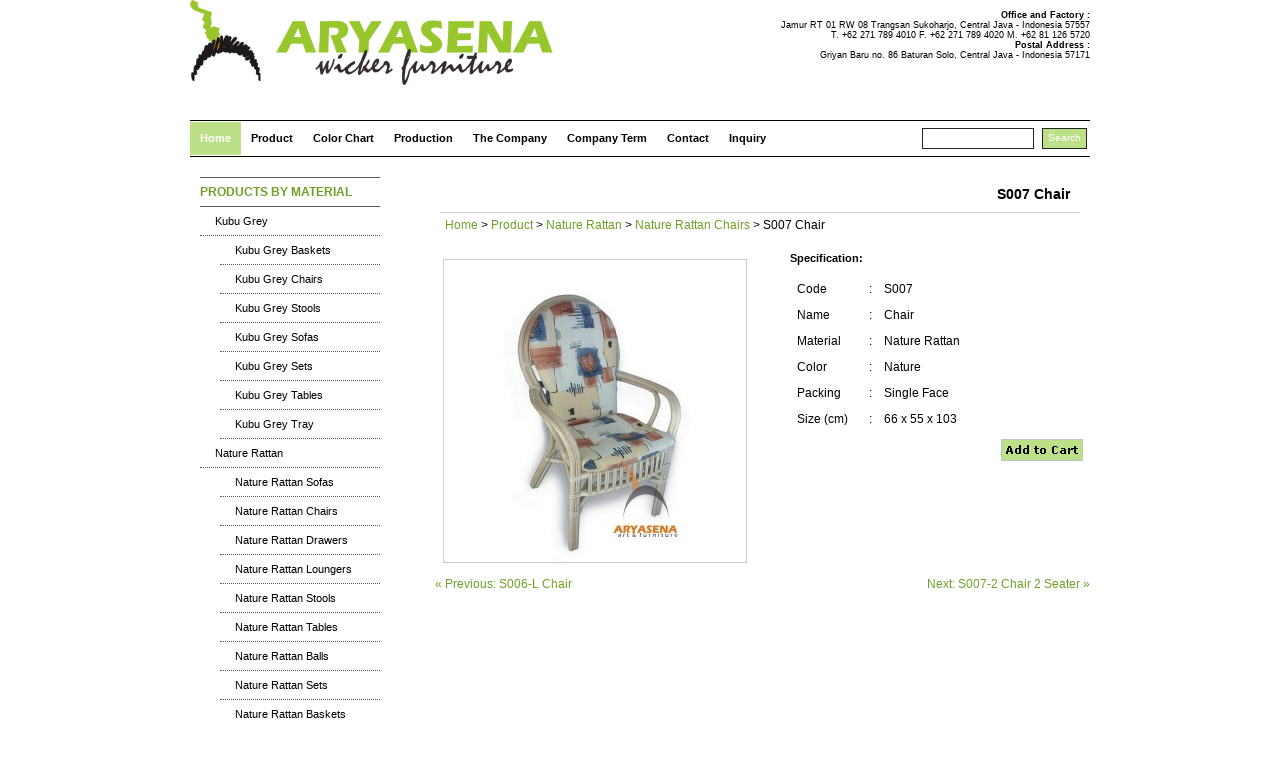

--- FILE ---
content_type: text/html; charset=UTF-8
request_url: https://www.thewickerfurniture.com/product/nature-rattan/nature-rattan-chairs/s007-chair.html
body_size: 7398
content:

<!DOCTYPE html PUBLIC "-//W3C//DTD XHTML 1.0 Transitional//EN" "http://www.w3.org/TR/xhtml1/DTD/xhtml1-transitional.dtd">

<html xmlns="http://www.w3.org/1999/xhtml" lang="en-US">

<head profile="http://gmpg.org/xfn/11">

<meta http-equiv="Content-Type" content="text/html; charset=UTF-8" />

<title>  S007 Chair</title>

<link rel="stylesheet" href="https://www.thewickerfurniture.com/wp-content/themes/thewicker/style.css" type="text/css" media="all" />

<link rel="stylesheet" type="text/css" href="https://www.thewickerfurniture.com/wp-content/themes/thewicker/slide.css" media="screen" />

<link rel="shortcut icon" type="text/css" href="https://www.thewickerfurniture.com/wp-content/themes/thewicker/images/logo.ico" />

<link rel="stylesheet" media="screen" href="https://www.thewickerfurniture.com/wp-content/themes/thewicker/css/nivo-slider.css"/>
<script src="https://www.thewickerfurniture.com/wp-content/themes/thewicker/js/jquery-1.6.2.min.js" type="text/javascript"></script>
<script src="https://www.thewickerfurniture.com/wp-content/themes/thewicker/js/jquery.nivo.slider.pack.js" type="text/javascript"></script> 
<script src="https://www.thewickerfurniture.com/wp-content/themes/thewicker/js/custom.js" type="text/javascript"></script> 
<meta name='robots' content='max-image-preview:large' />
<link rel="alternate" type="application/rss+xml" title="Rattan Furniture Manufacturer - Wicker Furniture Wholesale from Indonesia &raquo; S007 Chair Comments Feed" href="https://www.thewickerfurniture.com/product/nature-rattan/nature-rattan-chairs/s007-chair.html/feed" />
<script type="text/javascript">
window._wpemojiSettings = {"baseUrl":"https:\/\/s.w.org\/images\/core\/emoji\/14.0.0\/72x72\/","ext":".png","svgUrl":"https:\/\/s.w.org\/images\/core\/emoji\/14.0.0\/svg\/","svgExt":".svg","source":{"concatemoji":"https:\/\/www.thewickerfurniture.com\/wp-includes\/js\/wp-emoji-release.min.js?ver=6.3.7"}};
/*! This file is auto-generated */
!function(i,n){var o,s,e;function c(e){try{var t={supportTests:e,timestamp:(new Date).valueOf()};sessionStorage.setItem(o,JSON.stringify(t))}catch(e){}}function p(e,t,n){e.clearRect(0,0,e.canvas.width,e.canvas.height),e.fillText(t,0,0);var t=new Uint32Array(e.getImageData(0,0,e.canvas.width,e.canvas.height).data),r=(e.clearRect(0,0,e.canvas.width,e.canvas.height),e.fillText(n,0,0),new Uint32Array(e.getImageData(0,0,e.canvas.width,e.canvas.height).data));return t.every(function(e,t){return e===r[t]})}function u(e,t,n){switch(t){case"flag":return n(e,"\ud83c\udff3\ufe0f\u200d\u26a7\ufe0f","\ud83c\udff3\ufe0f\u200b\u26a7\ufe0f")?!1:!n(e,"\ud83c\uddfa\ud83c\uddf3","\ud83c\uddfa\u200b\ud83c\uddf3")&&!n(e,"\ud83c\udff4\udb40\udc67\udb40\udc62\udb40\udc65\udb40\udc6e\udb40\udc67\udb40\udc7f","\ud83c\udff4\u200b\udb40\udc67\u200b\udb40\udc62\u200b\udb40\udc65\u200b\udb40\udc6e\u200b\udb40\udc67\u200b\udb40\udc7f");case"emoji":return!n(e,"\ud83e\udef1\ud83c\udffb\u200d\ud83e\udef2\ud83c\udfff","\ud83e\udef1\ud83c\udffb\u200b\ud83e\udef2\ud83c\udfff")}return!1}function f(e,t,n){var r="undefined"!=typeof WorkerGlobalScope&&self instanceof WorkerGlobalScope?new OffscreenCanvas(300,150):i.createElement("canvas"),a=r.getContext("2d",{willReadFrequently:!0}),o=(a.textBaseline="top",a.font="600 32px Arial",{});return e.forEach(function(e){o[e]=t(a,e,n)}),o}function t(e){var t=i.createElement("script");t.src=e,t.defer=!0,i.head.appendChild(t)}"undefined"!=typeof Promise&&(o="wpEmojiSettingsSupports",s=["flag","emoji"],n.supports={everything:!0,everythingExceptFlag:!0},e=new Promise(function(e){i.addEventListener("DOMContentLoaded",e,{once:!0})}),new Promise(function(t){var n=function(){try{var e=JSON.parse(sessionStorage.getItem(o));if("object"==typeof e&&"number"==typeof e.timestamp&&(new Date).valueOf()<e.timestamp+604800&&"object"==typeof e.supportTests)return e.supportTests}catch(e){}return null}();if(!n){if("undefined"!=typeof Worker&&"undefined"!=typeof OffscreenCanvas&&"undefined"!=typeof URL&&URL.createObjectURL&&"undefined"!=typeof Blob)try{var e="postMessage("+f.toString()+"("+[JSON.stringify(s),u.toString(),p.toString()].join(",")+"));",r=new Blob([e],{type:"text/javascript"}),a=new Worker(URL.createObjectURL(r),{name:"wpTestEmojiSupports"});return void(a.onmessage=function(e){c(n=e.data),a.terminate(),t(n)})}catch(e){}c(n=f(s,u,p))}t(n)}).then(function(e){for(var t in e)n.supports[t]=e[t],n.supports.everything=n.supports.everything&&n.supports[t],"flag"!==t&&(n.supports.everythingExceptFlag=n.supports.everythingExceptFlag&&n.supports[t]);n.supports.everythingExceptFlag=n.supports.everythingExceptFlag&&!n.supports.flag,n.DOMReady=!1,n.readyCallback=function(){n.DOMReady=!0}}).then(function(){return e}).then(function(){var e;n.supports.everything||(n.readyCallback(),(e=n.source||{}).concatemoji?t(e.concatemoji):e.wpemoji&&e.twemoji&&(t(e.twemoji),t(e.wpemoji)))}))}((window,document),window._wpemojiSettings);
</script>
<style type="text/css">
img.wp-smiley,
img.emoji {
	display: inline !important;
	border: none !important;
	box-shadow: none !important;
	height: 1em !important;
	width: 1em !important;
	margin: 0 0.07em !important;
	vertical-align: -0.1em !important;
	background: none !important;
	padding: 0 !important;
}
</style>
	<link rel='stylesheet' id='wp-block-library-css' href='https://www.thewickerfurniture.com/wp-includes/css/dist/block-library/style.min.css?ver=6.3.7' type='text/css' media='all' />
<style id='classic-theme-styles-inline-css' type='text/css'>
/*! This file is auto-generated */
.wp-block-button__link{color:#fff;background-color:#32373c;border-radius:9999px;box-shadow:none;text-decoration:none;padding:calc(.667em + 2px) calc(1.333em + 2px);font-size:1.125em}.wp-block-file__button{background:#32373c;color:#fff;text-decoration:none}
</style>
<style id='global-styles-inline-css' type='text/css'>
body{--wp--preset--color--black: #000000;--wp--preset--color--cyan-bluish-gray: #abb8c3;--wp--preset--color--white: #ffffff;--wp--preset--color--pale-pink: #f78da7;--wp--preset--color--vivid-red: #cf2e2e;--wp--preset--color--luminous-vivid-orange: #ff6900;--wp--preset--color--luminous-vivid-amber: #fcb900;--wp--preset--color--light-green-cyan: #7bdcb5;--wp--preset--color--vivid-green-cyan: #00d084;--wp--preset--color--pale-cyan-blue: #8ed1fc;--wp--preset--color--vivid-cyan-blue: #0693e3;--wp--preset--color--vivid-purple: #9b51e0;--wp--preset--gradient--vivid-cyan-blue-to-vivid-purple: linear-gradient(135deg,rgba(6,147,227,1) 0%,rgb(155,81,224) 100%);--wp--preset--gradient--light-green-cyan-to-vivid-green-cyan: linear-gradient(135deg,rgb(122,220,180) 0%,rgb(0,208,130) 100%);--wp--preset--gradient--luminous-vivid-amber-to-luminous-vivid-orange: linear-gradient(135deg,rgba(252,185,0,1) 0%,rgba(255,105,0,1) 100%);--wp--preset--gradient--luminous-vivid-orange-to-vivid-red: linear-gradient(135deg,rgba(255,105,0,1) 0%,rgb(207,46,46) 100%);--wp--preset--gradient--very-light-gray-to-cyan-bluish-gray: linear-gradient(135deg,rgb(238,238,238) 0%,rgb(169,184,195) 100%);--wp--preset--gradient--cool-to-warm-spectrum: linear-gradient(135deg,rgb(74,234,220) 0%,rgb(151,120,209) 20%,rgb(207,42,186) 40%,rgb(238,44,130) 60%,rgb(251,105,98) 80%,rgb(254,248,76) 100%);--wp--preset--gradient--blush-light-purple: linear-gradient(135deg,rgb(255,206,236) 0%,rgb(152,150,240) 100%);--wp--preset--gradient--blush-bordeaux: linear-gradient(135deg,rgb(254,205,165) 0%,rgb(254,45,45) 50%,rgb(107,0,62) 100%);--wp--preset--gradient--luminous-dusk: linear-gradient(135deg,rgb(255,203,112) 0%,rgb(199,81,192) 50%,rgb(65,88,208) 100%);--wp--preset--gradient--pale-ocean: linear-gradient(135deg,rgb(255,245,203) 0%,rgb(182,227,212) 50%,rgb(51,167,181) 100%);--wp--preset--gradient--electric-grass: linear-gradient(135deg,rgb(202,248,128) 0%,rgb(113,206,126) 100%);--wp--preset--gradient--midnight: linear-gradient(135deg,rgb(2,3,129) 0%,rgb(40,116,252) 100%);--wp--preset--font-size--small: 13px;--wp--preset--font-size--medium: 20px;--wp--preset--font-size--large: 36px;--wp--preset--font-size--x-large: 42px;--wp--preset--spacing--20: 0.44rem;--wp--preset--spacing--30: 0.67rem;--wp--preset--spacing--40: 1rem;--wp--preset--spacing--50: 1.5rem;--wp--preset--spacing--60: 2.25rem;--wp--preset--spacing--70: 3.38rem;--wp--preset--spacing--80: 5.06rem;--wp--preset--shadow--natural: 6px 6px 9px rgba(0, 0, 0, 0.2);--wp--preset--shadow--deep: 12px 12px 50px rgba(0, 0, 0, 0.4);--wp--preset--shadow--sharp: 6px 6px 0px rgba(0, 0, 0, 0.2);--wp--preset--shadow--outlined: 6px 6px 0px -3px rgba(255, 255, 255, 1), 6px 6px rgba(0, 0, 0, 1);--wp--preset--shadow--crisp: 6px 6px 0px rgba(0, 0, 0, 1);}:where(.is-layout-flex){gap: 0.5em;}:where(.is-layout-grid){gap: 0.5em;}body .is-layout-flow > .alignleft{float: left;margin-inline-start: 0;margin-inline-end: 2em;}body .is-layout-flow > .alignright{float: right;margin-inline-start: 2em;margin-inline-end: 0;}body .is-layout-flow > .aligncenter{margin-left: auto !important;margin-right: auto !important;}body .is-layout-constrained > .alignleft{float: left;margin-inline-start: 0;margin-inline-end: 2em;}body .is-layout-constrained > .alignright{float: right;margin-inline-start: 2em;margin-inline-end: 0;}body .is-layout-constrained > .aligncenter{margin-left: auto !important;margin-right: auto !important;}body .is-layout-constrained > :where(:not(.alignleft):not(.alignright):not(.alignfull)){max-width: var(--wp--style--global--content-size);margin-left: auto !important;margin-right: auto !important;}body .is-layout-constrained > .alignwide{max-width: var(--wp--style--global--wide-size);}body .is-layout-flex{display: flex;}body .is-layout-flex{flex-wrap: wrap;align-items: center;}body .is-layout-flex > *{margin: 0;}body .is-layout-grid{display: grid;}body .is-layout-grid > *{margin: 0;}:where(.wp-block-columns.is-layout-flex){gap: 2em;}:where(.wp-block-columns.is-layout-grid){gap: 2em;}:where(.wp-block-post-template.is-layout-flex){gap: 1.25em;}:where(.wp-block-post-template.is-layout-grid){gap: 1.25em;}.has-black-color{color: var(--wp--preset--color--black) !important;}.has-cyan-bluish-gray-color{color: var(--wp--preset--color--cyan-bluish-gray) !important;}.has-white-color{color: var(--wp--preset--color--white) !important;}.has-pale-pink-color{color: var(--wp--preset--color--pale-pink) !important;}.has-vivid-red-color{color: var(--wp--preset--color--vivid-red) !important;}.has-luminous-vivid-orange-color{color: var(--wp--preset--color--luminous-vivid-orange) !important;}.has-luminous-vivid-amber-color{color: var(--wp--preset--color--luminous-vivid-amber) !important;}.has-light-green-cyan-color{color: var(--wp--preset--color--light-green-cyan) !important;}.has-vivid-green-cyan-color{color: var(--wp--preset--color--vivid-green-cyan) !important;}.has-pale-cyan-blue-color{color: var(--wp--preset--color--pale-cyan-blue) !important;}.has-vivid-cyan-blue-color{color: var(--wp--preset--color--vivid-cyan-blue) !important;}.has-vivid-purple-color{color: var(--wp--preset--color--vivid-purple) !important;}.has-black-background-color{background-color: var(--wp--preset--color--black) !important;}.has-cyan-bluish-gray-background-color{background-color: var(--wp--preset--color--cyan-bluish-gray) !important;}.has-white-background-color{background-color: var(--wp--preset--color--white) !important;}.has-pale-pink-background-color{background-color: var(--wp--preset--color--pale-pink) !important;}.has-vivid-red-background-color{background-color: var(--wp--preset--color--vivid-red) !important;}.has-luminous-vivid-orange-background-color{background-color: var(--wp--preset--color--luminous-vivid-orange) !important;}.has-luminous-vivid-amber-background-color{background-color: var(--wp--preset--color--luminous-vivid-amber) !important;}.has-light-green-cyan-background-color{background-color: var(--wp--preset--color--light-green-cyan) !important;}.has-vivid-green-cyan-background-color{background-color: var(--wp--preset--color--vivid-green-cyan) !important;}.has-pale-cyan-blue-background-color{background-color: var(--wp--preset--color--pale-cyan-blue) !important;}.has-vivid-cyan-blue-background-color{background-color: var(--wp--preset--color--vivid-cyan-blue) !important;}.has-vivid-purple-background-color{background-color: var(--wp--preset--color--vivid-purple) !important;}.has-black-border-color{border-color: var(--wp--preset--color--black) !important;}.has-cyan-bluish-gray-border-color{border-color: var(--wp--preset--color--cyan-bluish-gray) !important;}.has-white-border-color{border-color: var(--wp--preset--color--white) !important;}.has-pale-pink-border-color{border-color: var(--wp--preset--color--pale-pink) !important;}.has-vivid-red-border-color{border-color: var(--wp--preset--color--vivid-red) !important;}.has-luminous-vivid-orange-border-color{border-color: var(--wp--preset--color--luminous-vivid-orange) !important;}.has-luminous-vivid-amber-border-color{border-color: var(--wp--preset--color--luminous-vivid-amber) !important;}.has-light-green-cyan-border-color{border-color: var(--wp--preset--color--light-green-cyan) !important;}.has-vivid-green-cyan-border-color{border-color: var(--wp--preset--color--vivid-green-cyan) !important;}.has-pale-cyan-blue-border-color{border-color: var(--wp--preset--color--pale-cyan-blue) !important;}.has-vivid-cyan-blue-border-color{border-color: var(--wp--preset--color--vivid-cyan-blue) !important;}.has-vivid-purple-border-color{border-color: var(--wp--preset--color--vivid-purple) !important;}.has-vivid-cyan-blue-to-vivid-purple-gradient-background{background: var(--wp--preset--gradient--vivid-cyan-blue-to-vivid-purple) !important;}.has-light-green-cyan-to-vivid-green-cyan-gradient-background{background: var(--wp--preset--gradient--light-green-cyan-to-vivid-green-cyan) !important;}.has-luminous-vivid-amber-to-luminous-vivid-orange-gradient-background{background: var(--wp--preset--gradient--luminous-vivid-amber-to-luminous-vivid-orange) !important;}.has-luminous-vivid-orange-to-vivid-red-gradient-background{background: var(--wp--preset--gradient--luminous-vivid-orange-to-vivid-red) !important;}.has-very-light-gray-to-cyan-bluish-gray-gradient-background{background: var(--wp--preset--gradient--very-light-gray-to-cyan-bluish-gray) !important;}.has-cool-to-warm-spectrum-gradient-background{background: var(--wp--preset--gradient--cool-to-warm-spectrum) !important;}.has-blush-light-purple-gradient-background{background: var(--wp--preset--gradient--blush-light-purple) !important;}.has-blush-bordeaux-gradient-background{background: var(--wp--preset--gradient--blush-bordeaux) !important;}.has-luminous-dusk-gradient-background{background: var(--wp--preset--gradient--luminous-dusk) !important;}.has-pale-ocean-gradient-background{background: var(--wp--preset--gradient--pale-ocean) !important;}.has-electric-grass-gradient-background{background: var(--wp--preset--gradient--electric-grass) !important;}.has-midnight-gradient-background{background: var(--wp--preset--gradient--midnight) !important;}.has-small-font-size{font-size: var(--wp--preset--font-size--small) !important;}.has-medium-font-size{font-size: var(--wp--preset--font-size--medium) !important;}.has-large-font-size{font-size: var(--wp--preset--font-size--large) !important;}.has-x-large-font-size{font-size: var(--wp--preset--font-size--x-large) !important;}
.wp-block-navigation a:where(:not(.wp-element-button)){color: inherit;}
:where(.wp-block-post-template.is-layout-flex){gap: 1.25em;}:where(.wp-block-post-template.is-layout-grid){gap: 1.25em;}
:where(.wp-block-columns.is-layout-flex){gap: 2em;}:where(.wp-block-columns.is-layout-grid){gap: 2em;}
.wp-block-pullquote{font-size: 1.5em;line-height: 1.6;}
</style>
<link rel='stylesheet' id='wp-pagenavi-css' href='https://www.thewickerfurniture.com/wp-content/plugins/wp-pagenavi/pagenavi-css.css?ver=2.70' type='text/css' media='all' />
<link rel='stylesheet' id='slimbox2-css' href='https://www.thewickerfurniture.com/wp-content/plugins/wp-slimbox2/css/slimbox2.css?ver=1.1' type='text/css' media='screen' />
<script type='text/javascript' src='https://www.thewickerfurniture.com/wp-includes/js/jquery/jquery.min.js?ver=3.7.0' id='jquery-core-js'></script>
<script type='text/javascript' src='https://www.thewickerfurniture.com/wp-includes/js/jquery/jquery-migrate.min.js?ver=3.4.1' id='jquery-migrate-js'></script>
<script type='text/javascript' src='https://www.thewickerfurniture.com/wp-content/plugins/wp-slimbox2/javascript/slimbox2.js?ver=2.04' id='slimbox2-js'></script>
<script type='text/javascript' id='slimbox2_autoload-js-extra'>
/* <![CDATA[ */
var slimbox2_options = {"autoload":"1","overlayColor":"#000000","loop":"","overlayOpacity":"0.8","overlayFadeDuration":"400","resizeDuration":"400","resizeEasing":"swing","initialWidth":"250","initialHeight":"250","imageFadeDuration":"400","captionAnimationDuration":"400","caption":"el.title || el.firstChild.alt || el.firstChild.title || el.href || el.href","url":"1","selector":"div.entry-content, div.gallery, div.entry, div.post, div#page, body","counterText":"Image {x} of {y}","closeKeys":"27,88,67","previousKeys":"37,80","nextKeys":"39,78","prev":"https:\/\/www.thewickerfurniture.com\/wp-content\/plugins\/wp-slimbox2\/images\/default\/prevlabel.gif","next":"https:\/\/www.thewickerfurniture.com\/wp-content\/plugins\/wp-slimbox2\/images\/default\/nextlabel.gif","close":"https:\/\/www.thewickerfurniture.com\/wp-content\/plugins\/wp-slimbox2\/images\/default\/closelabel.gif","picasaweb":"","flickr":"","mobile":""};
/* ]]> */
</script>
<script type='text/javascript' src='https://www.thewickerfurniture.com/wp-content/plugins/wp-slimbox2/javascript/slimbox2_autoload.js?ver=1.0.4b' id='slimbox2_autoload-js'></script>
<link rel="https://api.w.org/" href="https://www.thewickerfurniture.com/wp-json/" /><link rel="alternate" type="application/json" href="https://www.thewickerfurniture.com/wp-json/wp/v2/posts/233" /><link rel="EditURI" type="application/rsd+xml" title="RSD" href="https://www.thewickerfurniture.com/xmlrpc.php?rsd" />
<meta name="generator" content="WordPress 6.3.7" />
<link rel="canonical" href="https://www.thewickerfurniture.com/product/nature-rattan/nature-rattan-chairs/s007-chair.html" />
<link rel='shortlink' href='https://wp.me/puK1e-3L' />
<link rel="alternate" type="application/json+oembed" href="https://www.thewickerfurniture.com/wp-json/oembed/1.0/embed?url=https%3A%2F%2Fwww.thewickerfurniture.com%2Fproduct%2Fnature-rattan%2Fnature-rattan-chairs%2Fs007-chair.html" />
<link rel="alternate" type="text/xml+oembed" href="https://www.thewickerfurniture.com/wp-json/oembed/1.0/embed?url=https%3A%2F%2Fwww.thewickerfurniture.com%2Fproduct%2Fnature-rattan%2Fnature-rattan-chairs%2Fs007-chair.html&#038;format=xml" />



</head>

<body data-rsssl=1>

<div id="wrapper">

<div id="logo">
<div id="address">
<strong>Office and Factory :</strong></br>
Jamur RT 01 RW 08 Trangsan Sukoharjo, Central Java - Indonesia 57557</br>
T. +62 271 789 4010 F. +62 271 789 4020 M. +62 81 126 5720</br>      
<strong>Postal Address :</strong></br>
Griyan Baru no. 86 Baturan Solo, Central Java - Indonesia 57171</br>
</div>

</div>

<div id="top">

    <div id="menu">

        <div class="menu-list">

            <ul>

            
            <li class="page_item current_page_item"><a href="https://www.thewickerfurniture.com" title="Rattan Furniture Manufacturer &#8211; Wicker Furniture Wholesale from Indonesia">Home</a></li>
			<li><a href="https://www.thewickerfurniture.com/product" title="Product">Product</a></li>

                        <li class="page_item page-item-1128"><a href="https://www.thewickerfurniture.com/color-chart">Color Chart</a></li>
<li class="page_item page-item-885"><a href="https://www.thewickerfurniture.com/production">Production</a></li>
<li class="page_item page-item-2"><a href="https://www.thewickerfurniture.com/the-company">The Company</a></li>
<li class="page_item page-item-18"><a href="https://www.thewickerfurniture.com/company-terms">Company Term</a></li>
<li class="page_item page-item-19"><a href="https://www.thewickerfurniture.com/contact">Contact</a></li>
<li class="page_item page-item-5"><a href="https://www.thewickerfurniture.com/inquiry">Inquiry</a></li>
            </ul>

        </div>

        <div class="search-form">

            <form method="get" id="searchform" action="/index.php">

            <input type="text" value="" name="s" size="15" id="s" class="field" /><input type="submit" id="searchsubmit" value="Search" class="button" />

            </form>

        </div>

    </div>

</div>



	<div class="clear"></div>

<div class="content">


<div id="sidebar">

	

	<ul>
            <li class="categories"><h2>Products By Material</h2><ul>	<li class="cat-item cat-item-6"><a href="https://www.thewickerfurniture.com/product/kubu-grey">Kubu Grey</a>
<ul class='children'>
	<li class="cat-item cat-item-36"><a href="https://www.thewickerfurniture.com/product/kubu-grey/kubu-grey-baskets">Kubu Grey Baskets</a>
</li>
	<li class="cat-item cat-item-37"><a href="https://www.thewickerfurniture.com/product/kubu-grey/kubu-grey-chairs">Kubu Grey Chairs</a>
</li>
	<li class="cat-item cat-item-38"><a href="https://www.thewickerfurniture.com/product/kubu-grey/kubu-grey-stools">Kubu Grey Stools</a>
</li>
	<li class="cat-item cat-item-101"><a href="https://www.thewickerfurniture.com/product/kubu-grey/kubu-grey-sofas">Kubu Grey Sofas</a>
</li>
	<li class="cat-item cat-item-129"><a href="https://www.thewickerfurniture.com/product/kubu-grey/kubu-grey-sets">Kubu Grey Sets</a>
</li>
	<li class="cat-item cat-item-130"><a href="https://www.thewickerfurniture.com/product/kubu-grey/kubu-grey-tables">Kubu Grey Tables</a>
</li>
	<li class="cat-item cat-item-131"><a href="https://www.thewickerfurniture.com/product/kubu-grey/kubu-grey-tray">Kubu Grey Tray</a>
</li>
</ul>
</li>
	<li class="cat-item cat-item-48"><a href="https://www.thewickerfurniture.com/product/nature-rattan">Nature Rattan</a>
<ul class='children'>
	<li class="cat-item cat-item-62"><a href="https://www.thewickerfurniture.com/product/nature-rattan/nature-rattan-sofas">Nature Rattan Sofas</a>
</li>
	<li class="cat-item cat-item-49"><a href="https://www.thewickerfurniture.com/product/nature-rattan/nature-rattan-chairs">Nature Rattan Chairs</a>
</li>
	<li class="cat-item cat-item-50"><a href="https://www.thewickerfurniture.com/product/nature-rattan/nature-rattan-drawers">Nature Rattan Drawers</a>
</li>
	<li class="cat-item cat-item-51"><a href="https://www.thewickerfurniture.com/product/nature-rattan/nature-rattan-loungers">Nature Rattan Loungers</a>
</li>
	<li class="cat-item cat-item-52"><a href="https://www.thewickerfurniture.com/product/nature-rattan/nature-rattan-stools">Nature Rattan Stools</a>
</li>
	<li class="cat-item cat-item-53"><a href="https://www.thewickerfurniture.com/product/nature-rattan/nature-rattan-tables">Nature Rattan Tables</a>
</li>
	<li class="cat-item cat-item-116"><a href="https://www.thewickerfurniture.com/product/nature-rattan/nature-rattan-ball">Nature Rattan Balls</a>
</li>
	<li class="cat-item cat-item-117"><a href="https://www.thewickerfurniture.com/product/nature-rattan/nature-rattan-sets">Nature Rattan Sets</a>
</li>
	<li class="cat-item cat-item-127"><a href="https://www.thewickerfurniture.com/product/nature-rattan/nature-rattan-baskets">Nature Rattan Baskets</a>
</li>
</ul>
</li>
	<li class="cat-item cat-item-54"><a href="https://www.thewickerfurniture.com/product/synthetic-rattan">Synthetic Rattan</a>
<ul class='children'>
	<li class="cat-item cat-item-55"><a href="https://www.thewickerfurniture.com/product/synthetic-rattan/synthetic-rattan-chairs">Synthetic Rattan Chairs</a>
</li>
	<li class="cat-item cat-item-56"><a href="https://www.thewickerfurniture.com/product/synthetic-rattan/synthetic-rattan-tables">Synthetic Rattan Tables</a>
</li>
	<li class="cat-item cat-item-126"><a href="https://www.thewickerfurniture.com/product/synthetic-rattan/synthetic-rattan-sofas">Synthetic Rattan Sofas</a>
</li>
</ul>
</li>
	<li class="cat-item cat-item-57"><a href="https://www.thewickerfurniture.com/product/seagrass">Seagrass</a>
<ul class='children'>
	<li class="cat-item cat-item-61"><a href="https://www.thewickerfurniture.com/product/seagrass/seagrass-chairs">Seagrass Chairs</a>
</li>
	<li class="cat-item cat-item-103"><a href="https://www.thewickerfurniture.com/product/seagrass/seagrass-sofas">Seagrass Sofas</a>
</li>
</ul>
</li>
	<li class="cat-item cat-item-64"><a href="https://www.thewickerfurniture.com/product/water-hyacinth">Water Hyacinth</a>
<ul class='children'>
	<li class="cat-item cat-item-66"><a href="https://www.thewickerfurniture.com/product/water-hyacinth/water-hyacinth-sofas">Water Hyacinth Sofas</a>
</li>
	<li class="cat-item cat-item-65"><a href="https://www.thewickerfurniture.com/product/water-hyacinth/water-hyacinth-mirrors">Water Hyacinth Mirrors</a>
</li>
	<li class="cat-item cat-item-102"><a href="https://www.thewickerfurniture.com/product/water-hyacinth/water-hyacinth-tables">Water Hyacinth Tables</a>
</li>
</ul>
</li>
	<li class="cat-item cat-item-98"><a href="https://www.thewickerfurniture.com/product/banana-leaf">Banana Leaf</a>
<ul class='children'>
	<li class="cat-item cat-item-99"><a href="https://www.thewickerfurniture.com/product/banana-leaf/banana-leaf-chairs">Banana Leaf Chairs</a>
</li>
	<li class="cat-item cat-item-100"><a href="https://www.thewickerfurniture.com/product/banana-leaf/banana-leaf-sofas">Banana Leaf Sofas</a>
</li>
	<li class="cat-item cat-item-115"><a href="https://www.thewickerfurniture.com/product/banana-leaf/banana-leaf-sets">Banana Leaf Sets</a>
</li>
</ul>
</li>
	<li class="cat-item cat-item-104"><a href="https://www.thewickerfurniture.com/product/loom">Loom</a>
<ul class='children'>
	<li class="cat-item cat-item-105"><a href="https://www.thewickerfurniture.com/product/loom/loom-chairs">Loom Chairs</a>
</li>
</ul>
</li>
</ul></li>        <li class="categories"><h2>Products By Style</h2><ul>	<li class="cat-item cat-item-72"><a href="https://www.thewickerfurniture.com/product-by-style/modern">Modern</a>
<ul class='children'>
	<li class="cat-item cat-item-73"><a href="https://www.thewickerfurniture.com/product-by-style/modern/modern-sofas">Modern Sofas</a>
</li>
	<li class="cat-item cat-item-74"><a href="https://www.thewickerfurniture.com/product-by-style/modern/modern-chairs">Modern Chairs</a>
</li>
	<li class="cat-item cat-item-75"><a href="https://www.thewickerfurniture.com/product-by-style/modern/modern-stools">Modern Stools</a>
</li>
	<li class="cat-item cat-item-76"><a href="https://www.thewickerfurniture.com/product-by-style/modern/modern-tables">Modern Tables</a>
</li>
</ul>
</li>
	<li class="cat-item cat-item-77"><a href="https://www.thewickerfurniture.com/product-by-style/classic">Classic</a>
<ul class='children'>
	<li class="cat-item cat-item-78"><a href="https://www.thewickerfurniture.com/product-by-style/classic/classic-chairs">Classic Chairs</a>
</li>
	<li class="cat-item cat-item-79"><a href="https://www.thewickerfurniture.com/product-by-style/classic/classic-loungers">Classic Loungers</a>
</li>
	<li class="cat-item cat-item-80"><a href="https://www.thewickerfurniture.com/product-by-style/classic/classic-stools">Classic Stools</a>
</li>
	<li class="cat-item cat-item-81"><a href="https://www.thewickerfurniture.com/product-by-style/classic/classic-tables">Classic Tables</a>
</li>
</ul>
</li>
</ul></li>    
	<li id="text-487453671" class="widget widget_text"><h2 class="widgettitle">Other Products</h2>
			<div class="textwidget"><ul>
<li><a href="http://aryasena.com" title="Wood Furniture" target="_blank" rel="noopener">Wood Furniture</a></li>
<li><a href="http://www.thehomedecoration.com" title="Home Decoration" target="_blank" rel="noopener">Home Decoration</a></li>
</ul>
</div>
		</li>
<li id="text-487453672" class="widget widget_text">			<div class="textwidget"><!-- Place this tag where you want the +1 button to render -->
<g:plusone size="tall" annotation="inline"></g:plusone>

<!-- Place this render call where appropriate -->
<script type="text/javascript">
  (function() {
    var po = document.createElement('script'); po.type = 'text/javascript'; po.async = true;
    po.src = 'https://apis.google.com/js/plusone.js';
    var s = document.getElementsByTagName('script')[0]; s.parentNode.insertBefore(po, s);
  })();
</script></div>
		</li>

	</ul>





</div>

	





<div id="content"><a name="content"></a>

<h1 class="category-title">  S007 Chair</h1>    
<div class="breadcrumb">
<!-- Breadcrumb NavXT 7.2.0 -->
<a title="Go to Rattan Furniture Manufacturer - Wicker Furniture Wholesale from Indonesia." href="https://www.thewickerfurniture.com">Home</a> &gt; <a title="Go to the Product category archives." href="https://www.thewickerfurniture.com/product">Product</a> &gt; <a title="Go to the Nature Rattan category archives." href="https://www.thewickerfurniture.com/product/nature-rattan">Nature Rattan</a> &gt; <a title="Go to the Nature Rattan Chairs category archives." href="https://www.thewickerfurniture.com/product/nature-rattan/nature-rattan-chairs">Nature Rattan Chairs</a> &gt; S007 Chair</div>

  <div class="product-detail">
  <div class="product-image">
        <p><a rel="attachment wp-att-234" href="https://www.thewickerfurniture.com/wp-content/uploads/s007.jpg"><img decoding="async" fetchpriority="high" class="aligncenter size-medium wp-image-234" title="s007" src="https://www.thewickerfurniture.com/wp-content/uploads/s007-300x300.jpg" alt="s007" width="300" height="300" srcset="https://www.thewickerfurniture.com/wp-content/uploads/s007-300x300.jpg 300w, https://www.thewickerfurniture.com/wp-content/uploads/s007-150x150.jpg 150w, https://www.thewickerfurniture.com/wp-content/uploads/s007.jpg 600w" sizes="(max-width: 300px) 100vw, 300px" /></a></p>
  </div>
  <div class="product-data">
        <h3>Specification:</h3>
        <table class="product-spec">
        <tr>
        	<td width="60px">Code</td>
            <td width="2px">:</td>
        	<td>S007</td>
        </tr>
        <tr>
        	<td>Name</td>
            <td width="2px">:</td>
        	<td>Chair</td>
        </tr>
        <tr>
        	<td>Material</td>
            <td width="2px">:</td>
        	<td>Nature Rattan</td>
        </tr>
        <tr>
        	<td>Color</td>
            <td width="2px">:</td>
        	<td>Nature</td>
        </tr>
        <tr>
        	<td>Packing</td>
            <td width="2px">:</td>
        	<td>Single Face</td>
        </tr>
         <tr>
        	<td>Size (cm)</td>
            <td width="2px">:</td>
        	<td>66 x 55 x 103</td>
        </tr>
        </table>
        <span class="buy">
        <!--Shopping Cart Begin-->
      	    <form name="buy" action="https://www.thewickerfurniture.com/inquiry?action=add" method="POST">
      		    <input type="hidden" name="pQuantity" value="1">
      			<input type="image" src="https://www.thewickerfurniture.com/wp-content/themes/thewicker/images/buy.jpg" value="Add to Cart">
      			<input type="hidden" name="pCode" value="">
      			<input type="hidden" name="pName" value="S007 Chair">
      			<input type="hidden" name="pID" value="233">
                                <input type="hidden" name="continue_to" value="https://www.thewickerfurniture.com/product/nature-rattan/nature-rattan-chairs/s007-chair.html">
     			<input type="hidden" name="pShipping" value="0">
                <input type="hidden" name="action" value="add">
      	    </form>
      	<!--Shopping Cart End  -->
        </span>
		<div class="clear"></div>
  </div>
  </div>
  		<div class="navigation">
			<div class="alignleft"><a href="https://www.thewickerfurniture.com/product/nature-rattan/nature-rattan-chairs/s006-l-chair.html" rel="prev">&laquo; Previous: S006-L Chair</a></div>
			<div class="alignright"><a href="https://www.thewickerfurniture.com/product/nature-rattan/nature-rattan-chairs/s007-2-chair-2-seater.html" rel="next">Next: S007-2 Chair 2 Seater &raquo;</a></div>
		</div>
	
</div>

<div style="clear:both;"></div>
	
</div>	
		<div id="footer">&copy; 2009 by TheWickerFurniture.com. All rights reserved. <br />
<a href="https://www.thewickerfurniture.com/wicker-furniture" title="Wicker Furniture Wholesaler Indonesia">Wicker Furniture</a> and <a href="https://www.thewickerfurniture.com/rattan-furniture" title="Rattan Furniture Wholesaler Indonesia">Rattan Furniture</a> Wholesaler Indonesia
</div>
</div>	
<!--stats_footer_test--><script src="https://stats.wordpress.com/e-202605.js" type="text/javascript"></script>
<script type="text/javascript">
st_go({blog:'7326740',v:'ext',post:'233'});
var load_cmc = function(){linktracker_init(7326740,233,2);};
if ( typeof addLoadEvent != 'undefined' ) addLoadEvent(load_cmc);
else load_cmc();
</script>
<script type="text/javascript">
var gaJsHost = (("https:" == document.location.protocol) ? "https://ssl." : "http://www.");
document.write(unescape("%3Cscript src='" + gaJsHost + "google-analytics.com/ga.js' type='text/javascript'%3E%3C/script%3E"));
</script>
<script type="text/javascript">
try {
var pageTracker = _gat._getTracker("UA-8342147-1");
pageTracker._trackPageview();
} catch(err) {}</script>
	</body>
</html>

--- FILE ---
content_type: text/html; charset=utf-8
request_url: https://accounts.google.com/o/oauth2/postmessageRelay?parent=https%3A%2F%2Fwww.thewickerfurniture.com&jsh=m%3B%2F_%2Fscs%2Fabc-static%2F_%2Fjs%2Fk%3Dgapi.lb.en.2kN9-TZiXrM.O%2Fd%3D1%2Frs%3DAHpOoo_B4hu0FeWRuWHfxnZ3V0WubwN7Qw%2Fm%3D__features__
body_size: 161
content:
<!DOCTYPE html><html><head><title></title><meta http-equiv="content-type" content="text/html; charset=utf-8"><meta http-equiv="X-UA-Compatible" content="IE=edge"><meta name="viewport" content="width=device-width, initial-scale=1, minimum-scale=1, maximum-scale=1, user-scalable=0"><script src='https://ssl.gstatic.com/accounts/o/2580342461-postmessagerelay.js' nonce="MtM66x9wb-F58h03_FrP_g"></script></head><body><script type="text/javascript" src="https://apis.google.com/js/rpc:shindig_random.js?onload=init" nonce="MtM66x9wb-F58h03_FrP_g"></script></body></html>

--- FILE ---
content_type: text/css
request_url: https://www.thewickerfurniture.com/wp-content/themes/thewicker/style.css
body_size: 3580
content:
/*

Theme Name: Online Store

Description: Basic Online Store Theme 

Author: Arief Fajar Nursyamsu

Author URI: http://arief.disolo.com

*/

@import url("layout.css");

@import url("table-general.css");

body{

	font-family:Verdana,Tahoma,sans-serif;

	font-size:12px;

	background-color: #ffffff;

	color:#000;

	background-repeat: no-repeat;

	background-attachment: fixed;

	background-position: top center; 

	}



a {

	color:#71A029;

	text-decoration:none

	}

a:hover {

	color:#71A029;

	text-decoration:underline;

		}

h1, h2, h3, h4, h5, h6 {

	

	}



blockquote {

	color:#B7DE7C;

	font-style: normal;

}



#banner h1{

	font-size: 20px;

	font-weight: bold;

	margin: 0;

	padding: 5px;

	color: #fff;

	/*background: url(images/headingbggrey.png);*/

	visibility: hidden;

}



#heading1{

	padding: 250px 0 0 0;

	float: right;

}

#logo h1{

	font-size: 11px;

	font-weight: normal;

}



#logo h2{

	font-size: 11px;

	font-weight: normal;

}



/* The Top */





#top { }



/* Begin Menu Bar */

/* Menu  */

#address{text-align:right;font-size:9px;;padding-top:10px;}

#banner{

	height: 315px;
	margin-top: 1px;

}

#menu {

	width: 100%;

/*	background: #242424;*/

	clear: both;

	height: 33px;

	font-weight: bold;

	padding-top: 1px;

	padding-bottom: 1px;

	border-top: 1px solid #000000;

	border-bottom: 1px solid #000000;

}



#menu a {

	color: #000;

}



#menu li.current_page_item a, #menu a:hover, #menu h2 a {

	color: #fff;

	background-color: #BCE087; 

	text-decoration: none;

}



#menu ul {

	width: 100%;

	height: 3em;

	display: block;

	float: left;

	font-size: 11px;

	margin-top: 0px;

	margin-bottom: 2px;

	margin-left: 0px;

	padding: 0px;

}



#menu ul li {

	display: inline;

	margin-left: 0px;

}



#menu ul li a {

	/*background: #242424;*/

	display: block;

	float: left;

	line-height: 3em;

	padding: 0 10px;

	color: #000;

}



/* Search Form */

#menu .menu-list{

	float: left;

}



#menu .search-form{

	float: right;

}

#menu .search-form form {

	width: 185px;

	height: 20px;

	margin: 6px 0;

	position: relative;



}



#menu .search-form input {

	border: #242424 1px solid;

	font-size: 10px;

	font-family: Verdana, Geneva, Arial, Helvetica, sans-serif;

}





#menu .search-form input.field {

	width: 100px;

	height: 16px;

	position: absolute;

	left: 10px;

	top: 0px;

	padding: 3px 5px 0 5px;

	font-family: Verdana, Geneva, Arial, Helvetica, sans-serif;

}



#menu .search-form input.button {

	color: #fff;

	background-color: #BCE087;

	height: 21px;

	width: 45px;

	padding: 0 0 3px 0;

	position: absolute;

	left: 130px;

	top: 0px;

}



/* End Menu */



.content {

	/*padding:5px 5px 25px 5px;

	background-repeat:no-repeat;

	border: 1px solid #4E7216;*/

	margin-top: 20px;

	}	



#homecontent{

	

}

#homecontent h2{

	margin: 0px;

}



#homecontent .innercontainer{float: left;width: 420px;}

#homecontent .slideshow{

	float: left;

	width: 410px;

	margin: 15px 0 15px 0;



}



#homecontent .welcome{

	float: left;

	width: 420px;

	margin: 0 0 0 40px;

}



#homecontent .newitems{

	float: left;

	width: 210px;

}



#homecontent .welcome p{

	line-height: 20px;

	text-align: justify;

}

#homecontent .welcome h1{

	text-align: justify;

	font-size: 14px;

	margin: 0;

}



#homecontent .welcome h1{

	text-align: justify;

}



#homecontent .new-products{

	float: right;

	width: 420px;

}



#homecontent .sales-products{

	float: right;

	width: 420px;

}







#content {

	float: right;

	width: 660px;

	margin: 0px;

	padding: 0 0;



	}



.title{
	margin: 0px;
	padding: 0px 0px 0px 5px;
	display: block;
}	



.time{

	float:right;

	width:125px;

	height:25px;

	margin-top:5px;

	font-family:Century gothic,Verdana,Helvitica,sans-serif;

	padding:1px 0 0 20px;

	color:#fff;

	

	}	

.post {

	margin: 0px 0px 0 20px;

	padding:0px 0px 0px 0px;

	height: 100%;

	text-align:left;

	}



.post h2 {

	margin: 0px;

	padding: 0px;

	/*height:60px;*/

	background: transparent;

	text-align: left;

	font: 20px "Century gothic", Arial, sans-serif;

	font-weight:bold;

	}



.post h2 a, .post h2 a:link, .post h2 a:visited  {

	color: #71A029;

	}



.date {

	margin: 0 0;

	padding: 5px 0 5px 0px;

	font-weight: normal;

	font-size: 11px;

	}	

.author{

	background:url(images/user.png) no-repeat;

	padding:0 0 0 20px;



}

.clock{

	background:url(images/time.png) no-repeat;

	padding:0 0 0 20px;



}	

.com{

	background:url(images/com.png) no-repeat;

	padding:0 0 0 20px;

}



.com a:link,

.com a:visited {



	color:#9FC25E;



}

.com a:hover{



	color:#eee;

}	

.category{

	float:left;

	margin:4px 0 0 10px;

	padding:0px 0 0 20px;

	background:url(images/tag.png);

	background-repeat:no-repeat;

	font-size:12px;

	

	}	



.category a:link,.category a:visited{

	color:#fff;

	font-weight:normal;

	text-decoration:none;

	}

.category a:hover{

	color:#fff;

	font-weight:normal;

	text-decoration:none;

	}

.post .postmetadata {

	margin: 0 0;

	padding: 11px 40px 0px 10px;

	height: 30px;	

	font: normal 12px Verdana, Arial, sans-serif;

	text-align: right;

	color:#333;

	background:url(images/meta.jpg);

		}



.entry a:link,

.entry a:visited {

	color: #71A029;

}



.entry a:hover {

	color: #71A029;

	text-decoration: underline;

}



.entry {

	margin: 0 0;

	padding: 5px 15px;

	}

.entry p {

	line-height: 20px;

	text-align: justify;

}

.cover{

	margin: 0 0;

	}





.entry ul{

	line-height: 20px;

	margin: 0 0 10px 0;

}



.entry li{

	line-height: 20px;

}



/* The Sidebar */



#sidebar{float:left;width:200px;font-size:11px;color: #ffffff;}
#sidebar h2 {height:28px;line-height:28px;font-size:12px;color:#71A029;margin:0px 10px 0 10px ;text-transform: uppercase;border-top: 1px solid #555555;	border-bottom: 1px solid #555555;}
#sidebar ul {list-style-type: none;margin: 0 ;padding: 0;}
#sidebar ul ul  {list-style-type: none;	margin: 0 0 20px 0;}
#sidebar .children{margin-left:20px;font-weight: normal;}
#sidebar ul ul ul {list-style-type: none;margin: 0;	padding: 0;	border:0;}
#sidebar ul ul ul ul {list-style-type: none;margin: 0;padding: 0px;border:0;}
#sidebar ul li {height:100%;line-height:18px;}
#sidebar ul li a:link, #sidebar ul li a:visited {color: #000;text-decoration: none;margin: 0 10px 0 10px;padding: 5px 0px 5px 15px;display:block;background-repeat:no-repeat;border-bottom: 1px dotted #555555;}
#sidebar ul li a:hover {background:#BCE087;	background-repeat:no-repeat;color:#000;}
#sidebar p {padding: 7px 10px;	margin:0;	}
#sidebar table {width:100%;	text-align:center;	background-color:#1f1f1f;	color:#A4DDEF;	}	
#sidebar .current-cat{font-weight: bold;}

.page_item {margin:0;}
.page_item ul li{margin-left:10px;}
/* The Rightbar */



#rightbar{

	float:right;

	width:200px;

	font-size:11px;

	color: #000;

	/*border-top: 1px solid #000;*/

	/*border-bottom: 1px solid #000;*/

	/*background-color:#242424;*/

}



#rightbar h2 {

	height:28px;

	line-height:28px;

	font-size:12px;

	color:#71A029;

	margin:0px 10px 0 10px ;

	/*background-color:#242424;*/

	text-transform: uppercase;

	border-top: 1px solid #555555;

	border-bottom: 1px solid #555555;

	}





#rightbar ul {

	list-style-type: none;

	margin: 0 ;

	padding: 0;

	/*background-color:#242424;*/

	}



#rightbar ul ul  {

	list-style-type: none;

	margin: 0 0 20px 0;

	/*background-color:#242424;*/

	}



#rightbar .children{

	margin-left:20px;

}



#rightbar ul ul ul {

	list-style-type: none;

	margin: 0;

	padding: 0;

	border:0;

	}



#rightbar ul ul ul ul {

	list-style-type: none;

	margin: 0;

	padding: 0px;

	border:0;


	}

	

#rightbar ul li {

	height:100%;

	

	}



#rightbar ul li a:link, #rightbar ul li a:visited {

	color: #000;

	text-decoration: none;

	margin: 0 10px 0 10px;

	padding: 5px 0px 5px 15px;

	display:block;

	/*background-color:#242424;*/

	border-bottom: 1px dotted #555555;

	}



#rightbar ul li a:hover {

	color:#000;

	text-decoration: underline;

	}



#rightbar p {

	padding: 7px 10px;

	margin:0;

	}



#rightbar table {

	width:100%;

	text-align:center;

	background-color:#1f1f1f;

	color:#A4DDEF;

	}	



/* --- FOOTER --- */



#footer {

	padding:10px 0 10px 10px;

	background-repeat:no-repeat;

	color:#000;

	font-size:10px;

	font-weight:normal;

	text-align:center;

	border-top:1px solid #555555;

	margin-top: 50px;

	}



#footer a {

	color:#71A029;

	}



#footer a:hover {

	color:#71A029;

	}



/* The Attachment */



.contentCenter {

	text-align:center;

	}



/* The Page Title */



h2.pagetitle {

	padding:0;

	margin:0 0 20px 0;

	font-size:25px;

	text-align:center;

	

	}



.breadcrumb{

margin-bottom: 10px;

}



/* Folding Category CSS */

#folding_category_list li ul li {margin-left:20px;}

#folding_category_list .lwfcl_level-2 li ul li {margin-left: 5px;}







/* Product Thumbnail New */

#products{

	margin: 0px 10px 0 20px;

	padding:0px 0px 0px 0px;

	height: 100%;

	color:#000;

}



#products .thumbnail-150 a{

	color: #71A029;

	text-decoration: none;

}



#products .thumbnail-150 a:hover{

	color: #71A029;

	text-decoration: underline;

}



#products .thumbnail-150{

	width: 165px;

	float: left;

	margin: 0 0 10px 20px;

}



#products .item-title{

	height: 30px;

}



#products .thumbnail-150 img{

	border: 1px solid #BCE087;

	padding: 1px;

	margin: 5px;

}



#products .thumbnail-150 img:hover{

	border: 1px solid #71A029;

	padding: 1px;

	margin: 5px;

}



#products .thumbnail-150 h2{

	text-align: center;

	font-size: 11px;

	margin: 5px 0 5px 0;

	font: 11px Verdana, Arial, sans-serif; /* Resets 1em to 10px */

}

/* New Items */

.thumbnail-new-items{

	width: 152px;

	float: left;

	margin: 0 5px 5px 0;

}



.thumbnail-new-items img{

	border: 1px solid #ccc;

	padding: 1px;

}

/* Product Thumbnail */

.thumbnail_container{

	height: 180px;

	width: 165px;

	margin: 0 0 10px 20px;

	padding: 5px;

	border: 1px solid #ccc;

	float: left;

}

.thumbnail_container img{

	margin: 5px;

	padding: 1px;

	border: 1px solid #F2F2F2;

}

.thumbnail_container h2{

	font-weight: normal;

	font-size: 11px;

	text-align: center;

	margin-bottom: 2px;

}



.breadcrumb{

	margin: 10px;

	border-top: 1px solid #ccc;

	line-height: 1.2em;

	padding: 5px;

}



.category-title {

	font-size: 14px;

	text-align: right;

	margin-right: 20px;

}



.single_product_container{

	height: 200px;

	width: 165px;

	margin: 0 0 10px 20px;

	padding: 5px;

	border: 1px solid #ccc;

	float: left;

}



.single_product_container h2{

	font-weight: normal;

	font-size: 11px;

	text-align: center;

}



.single_product_container img{

	margin: 5px;

	padding: 1px;

	border: 1px solid #F2F2F2;

}



.product-detail{

	margin-left: 10px;

}



.product-image{

	width: 310px;

	float: left;

	text-align: center;

}



.product-image img{

	padding: 1px;

	border: 1px solid #ccc;

}

.product-data{

	float: right;

	width: 300px;

}



.product-data h3{

	font-size: 11px;

	margin-top: 5px;

}



.product-data p{

	margin-left: 10px;

}



.product-spec{

	margin-top: 10px;

}



.product-spec td{

	padding: 5px;

}



#not-found{

	margin: 40px;

	text-align: center;

}



/* Custom Field Display */



/* Custom Field Display */

.customRowHeader{

	font-size: 1.1em;

	font-weight: bold;

	letter-spacing: -1px;

	margin-bottom: 5px;

	padding: 5px;

	background: #F7F7F7;

	border: 1px dotted #ccc;

	color: #fff;

	width: 500px;

}

.customRow {

  clear: both;

  padding-top: 10px;

  margin-bottom: 1px;

  padding: 5px;

  background: #F8F8F8;

  border: 1px dotted #ccc;

  color: #666;

  text-align: left;

  float: left;

  width: 600px;

  }





.customLabel {

	width: 140px;

	text-align: left;

	clear: both;

	float: left;

	display: inline;

	font-weight: bold;

}



.customValue {

	width: 400px;

	text-align: left;

	float: left;

	display: inline;

}



.customSeparator {

	width: 10px;

	text-align: left;

	float: left;

	display: inline;

}



.detail{

	float: left;

}



#products .detail img{

	border: 1px solid #ccc;

	padding: 0;



}

#products .detail img:hover{

	border: 1px solid #ccc;

	padding: 0;



}

.buy{

	float: right;

	margin: 5px 6px 0 0;

	padding: 1px;



}





.buy input{

	margin: 0px;

}

.left{

	float: left;

}

.right{

	float: right;

}



/* global form style */

form.std {

	clear: both;

}

form.std h3 {

	color: #555;

	font-size: 1.4em;

	font-weight: normal;

	border-bottom: 1px solid #d0d1d5;

	padding: 0.5em;

	margin: 0 0 0.5em 0;

}

form.std fieldset {

	border: 1px solid #d0d3d8;

	margin-bottom: 1em;

	padding-bottom: 1em;

}

form.std fieldset legend {

	padding: 0.3em 0.6em;

	margin: 1em 0 1em 0.5em;

	font-size: 1.6em;

	font-weight: 100;

	border-color: #d0d1d5;

	border-style: solid;

	border-width: 1px;

}

form.std h4, form.std p {

	padding: 0.3em 1em;

	clear: both;

}

form.std label, form.std p span {

	float: left;

	text-align: right;

	width: 30%;

}

form.std p span.like_input {

	width: auto;

	margin-left:0.7em;

}

input, textarea, select, span.editable {

	margin-left: 0.7em;

	font-size: 12px;

	font-family: Verdana, Arial, Helvetica, Sans-Serif;

	vertical-align: top;

	outline: none;

}

input, textarea, select {

	border: 1px solid #bdc2c9;

}



input.text {

	height:18px;

	padding-left:2px;

	padding-right:2px;

}

.checkbox input, .radio input {

	border: none;

}

form.std .checkbox label, form.std .radio label, form.std span.form_info {

	margin: 0;

	float: none;

	text-align: left;

}

.required sup {

	color: #da0f00;

}

form.std p.checkbox {

	padding-left: 30%;

}

form.std p.submit {

	padding-left:31%!important;

	margin-bottom: 1.5em;

}



.Nav{

	text-align: center;

	margin-top: 10px;

}



.navigation{

	clear:both;

}



#products .category-description p{

	line-height: 20px;

	margin-bottom: 20px;

	text-align: justify;

}



#ym-online-status ul li a:link, #ym-online-status ul li a:visited{

	border-bottom: none;

}



.ymstatus_ymstatus_widget {

	margin-top: 40px;

}
.widget_text{margin-top:20px;}
#page_menu{ float: right; margin: 0 0 0 20px; border-left: 1px dotted #000; width: 180px; padding: 0 0 0 5px; font-size:11px;}
#page_menu h2{font-size: 12px; font-weight: bold;}
#page_menu ul {margin-left:-10px; list-style: square;}
#page_menu ul li{}

/*

.navigation a{

	color: #000;

}*/

.page-thumbnail{min-width:200px;min-height:165px;margin:10px;float:left;text-align:center;}
.page-thumbnail h3{font-weight:normal;font-size:11px;}

/*----------image slider----------*/
#slider_bg {
	width: 900px;
	height: 315px;
	margin:0px;
	padding:0px;
	background: #fff;
}
#slider {
	width: 900px;
	height: 315px;
}

#slider_bg_sidebar {
	width: 180px;
	height: 180px;
	margin:10px;
	padding:0px;
	background: #fff;
}
#slider_sidebar {
	width: 180px;
	height: 180px;
}

--- FILE ---
content_type: text/css
request_url: https://www.thewickerfurniture.com/wp-content/themes/thewicker/slide.css
body_size: 36
content:
.menu {
position:relative; 
background:url(images/menu.jpg)repeat-x;
height:36px; 
width:100%;
border: 1px solid #63921D;
}
.menu ul {
list-style:none; 
z-index:10; 
position:absolute; 
z-index:100; 
padding:0px 5px;

}

.menu li {
float:left
}
.menu a, .menu a:active, .menu a:visited {
text-decoration:none; 
color:#000;
font-weight: bold;
text-transform: uppercase;
padding:10px
 }

.menu a:hover {
text-decoration:none; 
color:#FFF;
font-weight: bold;
text-transform: uppercase;
padding:10px
 } 

#slide {
position:absolute; 
top:4px; 
height:28px; 
background:#63921D; 
z-index:10
}

--- FILE ---
content_type: text/css
request_url: https://www.thewickerfurniture.com/wp-content/themes/thewicker/layout.css
body_size: -13
content:
body {
	margin:0;
	padding-top:0px;
	}
img {
	border:0;
	}
blockquote {
	padding-left:10px;
	}
.clear {
	clear:both;
	}
.alignleft {
	float:left;
	padding:2px 0 0 5px;
	}
.alignright {
	float:right;
	padding:2px 0 0 5px;
	}

/* The Wrapper */

#wrapper {
	width:900px;
	margin:0 auto;
	}

/* The Logo */
#logo{
	height: 90px;
	
}

#logo {
	background:url(images/logo.png) no-repeat;
	height: 120px;
}
#logo h1{
	float: right;
	padding-top: 5px;
}

#logo h2{
	float: right;
	padding-top: 5px;
}

--- FILE ---
content_type: text/css
request_url: https://www.thewickerfurniture.com/wp-content/themes/thewicker/table-general.css
body_size: 296
content:
/*
--------------------------------------------------------------------------------
What:	"Oranges in the sky" Styles(Table data design)
Who:	Krasimir Makaveev(krasi [at] makaveev [dot] com)
When:	15.09.2005(created)
--------------------------------------------------------------------------------
*/

table.general {
	font-family: Verdana, Arial, Helvetica, sans-serif;
	border-collapse: collapse;
	border-left: 1px solid #BCE087;
	border-top: 1px solid #BCE087; 
	color: #000;
}

.general caption {
	font-size: 1.1em;
	font-weight: bold;
	letter-spacing: -1px;
	margin-bottom: 10px;
	padding: 5px;
	background: #4E4E4E;
	border: 1px solid #BCE087;
	color: #000;
}

.general a {
	text-decoration: none;
	border-bottom: 1px dotted #f60;
	color: #000;
	font-weight: bold;
}

.general a:hover {
	text-decoration: none;
	color: #000;
	background: #f60;
}

.general tr th a {
	color: #369;
	border-bottom: 1px dotted #369;
}

.general tr th a:hover {
	color: #000;
	background: #369;
}

.general thead tr th {
	text-transform: uppercase;
	background: #BCE087;
	text-align: left;
	color: #000;
}

.general tfoot tr th, .general tfoot tr td {
	text-transform: uppercase;
	color: #000;
	font-weight: bold;
	background-color: #BCE087;
}

.general tfoot tr th {
	/*width: 20%;*/
}

.general tfoot tr td {
	/*width: 80%;*/
}

.general td, table.general th {
	border-right: 1px solid #BCE087;
	border-bottom: 1px solid #BCE087;
	padding: 5px;
	line-height: 1.8em;
	font-size: 1em;
	vertical-align: top;
	/*width: 20%;*/
}

.general tr.odd th, table.general tr.odd td {
	background: #efefef;
}